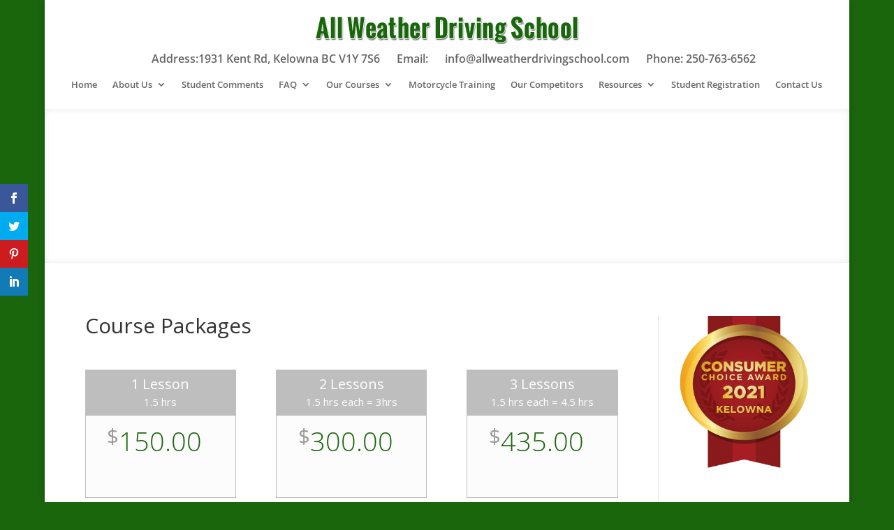

--- FILE ---
content_type: text/css
request_url: https://allweatherdrivingschool.com/wp-content/themes/allweather_divi_child/style.css?ver=4.27.5
body_size: 139
content:
/*
 Theme Name:   Divi Child
 Template:     Divi
 Version:      1.0.0
*/

.page-top .et_pb_slide {
height: 221px;
}

.et_pb_pricing_content_top {
	border-bottom: 0;
}

.et_pb_pricing_table {
	margin-bottom: 10px;
}

.et_pb_pricing_content {
	display: none;
}

.et_pb_number_counter .percent p {
	visibility: inherit;
}

.allwprice .percent-value {
	font-weight: bold;
}

.percent-value:before {
	content: "$";
}

.et_color_scheme_green .et_pb_counter_amount {
	background: #7f7f7f !important;
}

.awcount .et_pb_counter_amount {
	background: #1A660D !important; 
}

#tribe-events-pg-template {
	background: #fff;
	padding: 35px 0;
}

#et-main-area {
	background: #fff;
}

.et_pb_slide_description {
	padding: 75px 100px;
}

.et_pb_slide_with_image .et_pb_slide_description {
	padding-bottom: 75px;
}

.et_pb_bg_layout_dark .et_pb_slide_description {
	text-shadow: 0 1px 3px rgba(0, 0, 0, 1);
}

.et_pb_slide_description h2 {
	font-weight: 400;
}

a.et_pb_more_button {
	background: #fff;
	color: #666666;
	border-color: #fff;
}

.et_pb_promo_description h2{
	font-size: 46px;
	font-weight: 800;
}

--- FILE ---
content_type: text/css
request_url: https://allweatherdrivingschool.com/wp-content/et-cache/95/et-core-unified-95.min.css?ver=1764948929
body_size: -181
content:
a.glpbutton{text-decoration:underline;font-size:14px;color:#1A660D!important;font-weight:500}a.glpbutton:hover{color:#000!important}.more-information span{margin-left:20px}#commentform input[type=email],#commentform input[type=text],#commentform input[type=url]{width:100%}